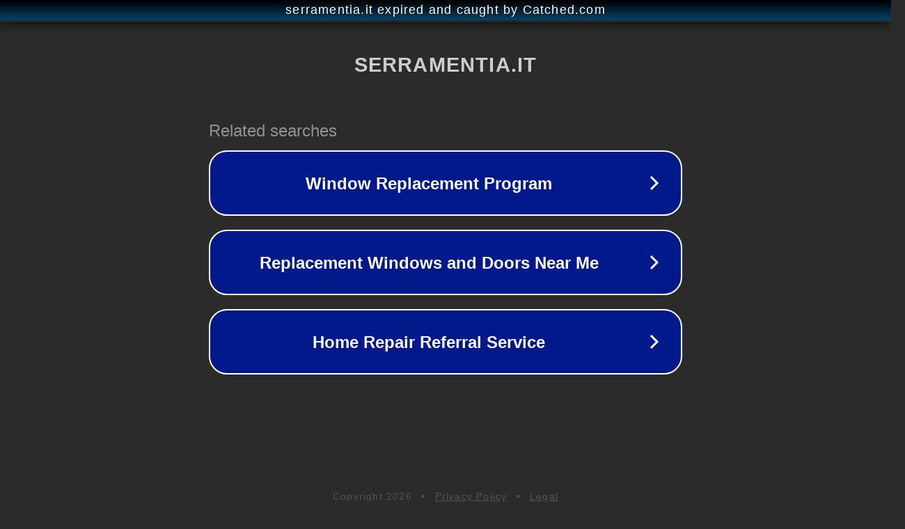

--- FILE ---
content_type: text/html; charset=utf-8
request_url: https://serramentia.it/borgo-a-mozzano.html
body_size: 1070
content:
<!doctype html>
<html data-adblockkey="MFwwDQYJKoZIhvcNAQEBBQADSwAwSAJBANDrp2lz7AOmADaN8tA50LsWcjLFyQFcb/P2Txc58oYOeILb3vBw7J6f4pamkAQVSQuqYsKx3YzdUHCvbVZvFUsCAwEAAQ==_rFqxQG05ZOrz6HlX9wXfSZ/iGC3LHNEKKtCBgUKFsd+KDwT2uai9Au3mjXyhmHJu5VDZ5mH+mGNr3W4Caq2AFQ==" lang="en" style="background: #2B2B2B;">
<head>
    <meta charset="utf-8">
    <meta name="viewport" content="width=device-width, initial-scale=1">
    <link rel="icon" href="[data-uri]">
    <link rel="preconnect" href="https://www.google.com" crossorigin>
</head>
<body>
<div id="target" style="opacity: 0"></div>
<script>window.park = "[base64]";</script>
<script src="/bxpVLXzEd.js"></script>
</body>
</html>
